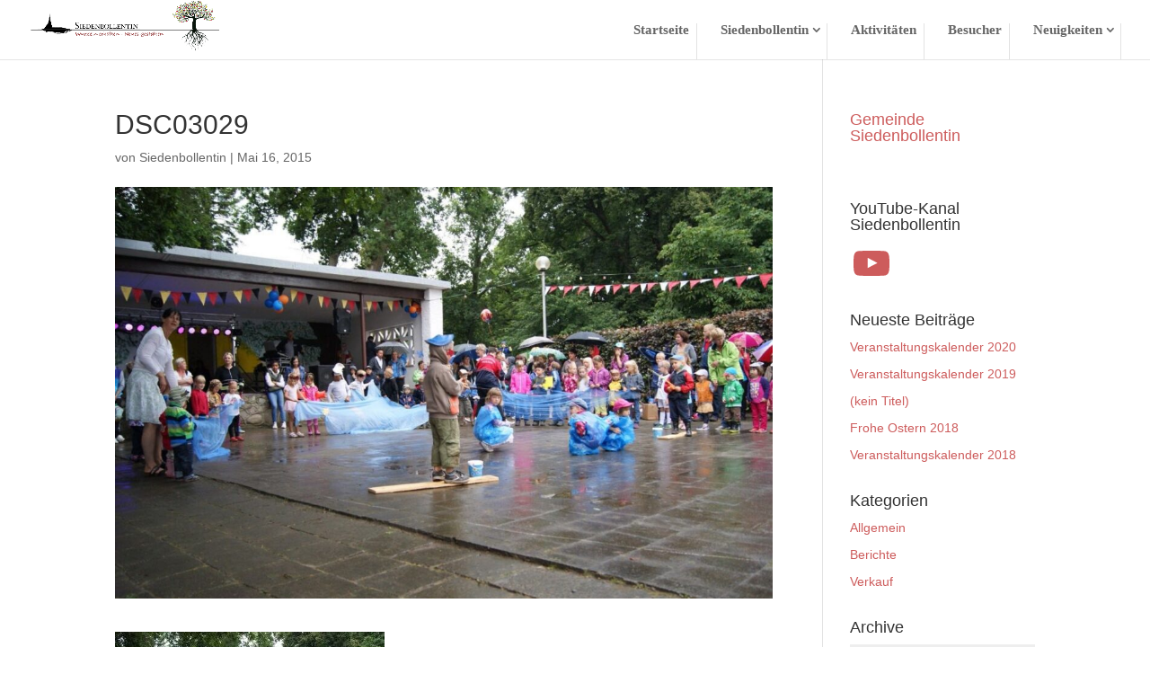

--- FILE ---
content_type: text/css
request_url: https://siedenbollentin.de/wp-content/et-cache/global/et-divi-customizer-global.min.css?ver=1768244737
body_size: 2072
content:
#et_search_icon:hover,.mobile_menu_bar:before,.mobile_menu_bar:after,.et_toggle_slide_menu:after,.et-social-icon a:hover,.et_pb_sum,.et_pb_pricing li a,.et_pb_pricing_table_button,.et_overlay:before,.entry-summary p.price ins,.et_pb_member_social_links a:hover,.et_pb_widget li a:hover,.et_pb_filterable_portfolio .et_pb_portfolio_filters li a.active,.et_pb_filterable_portfolio .et_pb_portofolio_pagination ul li a.active,.et_pb_gallery .et_pb_gallery_pagination ul li a.active,.wp-pagenavi span.current,.wp-pagenavi a:hover,.nav-single a,.tagged_as a,.posted_in a{color:#cd5c5c}.et_pb_contact_submit,.et_password_protected_form .et_submit_button,.et_pb_bg_layout_light .et_pb_newsletter_button,.comment-reply-link,.form-submit .et_pb_button,.et_pb_bg_layout_light .et_pb_promo_button,.et_pb_bg_layout_light .et_pb_more_button,.et_pb_contact p input[type="checkbox"]:checked+label i:before,.et_pb_bg_layout_light.et_pb_module.et_pb_button{color:#cd5c5c}.footer-widget h4{color:#cd5c5c}.et-search-form,.nav li ul,.et_mobile_menu,.footer-widget li:before,.et_pb_pricing li:before,blockquote{border-color:#cd5c5c}.et_pb_counter_amount,.et_pb_featured_table .et_pb_pricing_heading,.et_quote_content,.et_link_content,.et_audio_content,.et_pb_post_slider.et_pb_bg_layout_dark,.et_slide_in_menu_container,.et_pb_contact p input[type="radio"]:checked+label i:before{background-color:#cd5c5c}a{color:#7a3333}.nav li ul{border-color:#2ea3f2}#page-container #top-header{background-color:#cd5c5c!important}#et-secondary-nav li ul{background-color:#cd5c5c}#top-header,#top-header a{color:rgba(0,0,0,0.7)}.et_header_style_centered .mobile_nav .select_page,.et_header_style_split .mobile_nav .select_page,.et_nav_text_color_light #top-menu>li>a,.et_nav_text_color_dark #top-menu>li>a,#top-menu a,.et_mobile_menu li a,.et_nav_text_color_light .et_mobile_menu li a,.et_nav_text_color_dark .et_mobile_menu li a,#et_search_icon:before,.et_search_form_container input,span.et_close_search_field:after,#et-top-navigation .et-cart-info{color:#666666}.et_search_form_container input::-moz-placeholder{color:#666666}.et_search_form_container input::-webkit-input-placeholder{color:#666666}.et_search_form_container input:-ms-input-placeholder{color:#666666}#main-footer .footer-widget h4,#main-footer .widget_block h1,#main-footer .widget_block h2,#main-footer .widget_block h3,#main-footer .widget_block h4,#main-footer .widget_block h5,#main-footer .widget_block h6{color:#cd5c5c}.footer-widget li:before{border-color:#cd5c5c}#et-footer-nav .bottom-nav li.current-menu-item a{color:#2ea3f2}#footer-bottom .et-social-icon a{font-size:16px}@media only screen and (min-width:981px){.et_header_style_left #et-top-navigation,.et_header_style_split #et-top-navigation{padding:26px 0 0 0}.et_header_style_left #et-top-navigation nav>ul>li>a,.et_header_style_split #et-top-navigation nav>ul>li>a{padding-bottom:26px}.et_header_style_split .centered-inline-logo-wrap{width:52px;margin:-52px 0}.et_header_style_split .centered-inline-logo-wrap #logo{max-height:52px}.et_pb_svg_logo.et_header_style_split .centered-inline-logo-wrap #logo{height:52px}.et_header_style_centered #top-menu>li>a{padding-bottom:9px}.et_header_style_slide #et-top-navigation,.et_header_style_fullscreen #et-top-navigation{padding:17px 0 17px 0!important}.et_header_style_centered #main-header .logo_container{height:52px}.et-fixed-header #top-menu a,.et-fixed-header #et_search_icon:before,.et-fixed-header #et_top_search .et-search-form input,.et-fixed-header .et_search_form_container input,.et-fixed-header .et_close_search_field:after,.et-fixed-header #et-top-navigation .et-cart-info{color:#666666!important}.et-fixed-header .et_search_form_container input::-moz-placeholder{color:#666666!important}.et-fixed-header .et_search_form_container input::-webkit-input-placeholder{color:#666666!important}.et-fixed-header .et_search_form_container input:-ms-input-placeholder{color:#666666!important}.et-fixed-header#top-header a{color:rgba(0,0,0,0.7)}}@media only screen and (min-width:1350px){.et_pb_row{padding:27px 0}.et_pb_section{padding:54px 0}.single.et_pb_pagebuilder_layout.et_full_width_page .et_post_meta_wrapper{padding-top:81px}.et_pb_fullwidth_section{padding:0}}@media only screen and (max-width:980px){#main-header,#main-header .nav li ul,.et-search-form,#main-header .et_mobile_menu{background-color:}.et_header_style_centered .mobile_nav .select_page,.et_header_style_split .mobile_nav .select_page,.et_mobile_menu li a,.mobile_menu_bar:before,.et_nav_text_color_light #top-menu>li>a,.et_nav_text_color_dark #top-menu>li>a,#top-menu a,.et_mobile_menu li a,#et_search_icon:before,#et_top_search .et-search-form input,.et_search_form_container input,#et-top-navigation .et-cart-info{color:#cd5c5c}.et_close_search_field:after{color:#cd5c5c!important}.et_search_form_container input::-moz-placeholder{color:#cd5c5c}.et_search_form_container input::-webkit-input-placeholder{color:#cd5c5c}.et_search_form_container input:-ms-input-placeholder{color:#cd5c5c}}@media only screen and (max-width:767px){body,.et_pb_column_1_2 .et_quote_content blockquote cite,.et_pb_column_1_2 .et_link_content a.et_link_main_url,.et_pb_column_1_3 .et_quote_content blockquote cite,.et_pb_column_3_8 .et_quote_content blockquote cite,.et_pb_column_1_4 .et_quote_content blockquote cite,.et_pb_blog_grid .et_quote_content blockquote cite,.et_pb_column_1_3 .et_link_content a.et_link_main_url,.et_pb_column_3_8 .et_link_content a.et_link_main_url,.et_pb_column_1_4 .et_link_content a.et_link_main_url,.et_pb_blog_grid .et_link_content a.et_link_main_url{font-size:15px}.et_pb_slider.et_pb_module .et_pb_slides .et_pb_slide_content,.et_pb_best_value{font-size:17px}h1{font-size:22px}h2,.product .related h2,.et_pb_column_1_2 .et_quote_content blockquote p{font-size:18px}h3{font-size:16px}h4,.et_pb_circle_counter h3,.et_pb_number_counter h3,.et_pb_column_1_3 .et_pb_post h2,.et_pb_column_1_4 .et_pb_post h2,.et_pb_blog_grid h2,.et_pb_column_1_3 .et_quote_content blockquote p,.et_pb_column_3_8 .et_quote_content blockquote p,.et_pb_column_1_4 .et_quote_content blockquote p,.et_pb_blog_grid .et_quote_content blockquote p,.et_pb_column_1_3 .et_link_content h2,.et_pb_column_3_8 .et_link_content h2,.et_pb_column_1_4 .et_link_content h2,.et_pb_blog_grid .et_link_content h2,.et_pb_column_1_3 .et_audio_content h2,.et_pb_column_3_8 .et_audio_content h2,.et_pb_column_1_4 .et_audio_content h2,.et_pb_blog_grid .et_audio_content h2,.et_pb_column_3_8 .et_pb_audio_module_content h2,.et_pb_column_1_3 .et_pb_audio_module_content h2,.et_pb_gallery_grid .et_pb_gallery_item h3,.et_pb_portfolio_grid .et_pb_portfolio_item h2,.et_pb_filterable_portfolio_grid .et_pb_portfolio_item h2{font-size:13px}.et_pb_slider.et_pb_module .et_pb_slides .et_pb_slide_description .et_pb_slide_title{font-size:33px}.et_pb_gallery_grid .et_pb_gallery_item h3,.et_pb_portfolio_grid .et_pb_portfolio_item h2,.et_pb_filterable_portfolio_grid .et_pb_portfolio_item h2,.et_pb_column_1_4 .et_pb_audio_module_content h2{font-size:11px}h5{font-size:11px}h6{font-size:10px}.et_pb_row,.et_pb_column .et_pb_row_inner{padding:0px 0}}	h1,h2,h3,h4,h5,h6{font-family:'Droid Serif',sans-serif}body,input,textarea,select{font-family:'Droid Sans',sans-serif}body #page-container #sidebar{width:23%}body #page-container #left-area{width:77%}.et_right_sidebar #main-content .container:before{right:23%!important}.et_left_sidebar #main-content .container:before{left:23%!important}h1{font-family:'Droid Sans',Arial,sans-serif}#top-menu li>a{font-family:'Droid Serif';font-size:1.1em;padding-right:8px;border-right:1px solid #e2e2e2}#top-menu li.current-menu-item>a{font-weight:500;font-family:'Droid Serif';font-size:1.1em}.et_fixed_nav #logo{max-height:70px;max-width:289px}.et-fixed-header #logo{max-height:40px;margin-top:0px;margin-bottom:0px;width:auto}#logo{margin-top:-5px;margin-bottom:10px}header#main-header.et_nav_text_color_dark{top:40px}.et_pb_blurb h4{padding-bottom:20px;font-size:1.7em}.et-pb-icon{color:#cd5c5c!important;border-color:#cd5c5c!important}#top-menu li.mega-menu li>a{border:none}#top-menu .menu-item-has-children>a:first-child::after,#et-secondary-nav .menu-item-has-children>a:first-child::after{right:4px}div.entry-content{font-size:1.1em}input,input[type=text],input.text,input.title,textarea,select{background-color:#eee;border:none!important;width:100%!important;-moz-border-radius:0!important;-webkit-border-radius:0!important;border-radius:0!important;font-size:14px;color:#999!important;padding:16px!important;-moz-box-sizing:border-box;-webkit-box-sizing:border-box;box-sizing:border-box}.gform_wrapper input[type=text],.gform_wrapper input[type=url],.gform_wrapper input[type=email],.gform_wrapper input[type=tel],.gform_wrapper input[type=number],.gform_wrapper input[type=password],.gform_wrapper textarea{font-size:14px}.button{font-size:20px!important;width:auto!important;font-weight:500;-moz-border-radius:3px!important;-webkit-border-radius:3px!important;border-radius:3px!important;padding:6px 20px!important;line-height:1.7em;background:transparent;border:2px #cd5c5c solid!important;color:#cd5c5c!important;-webkit-font-smoothing:antialiased;-moz-osx-font-smoothing:grayscale;position:relative}@media only screen and (max-width:479px){.et_fixed_nav #logo{max-height:60px}}